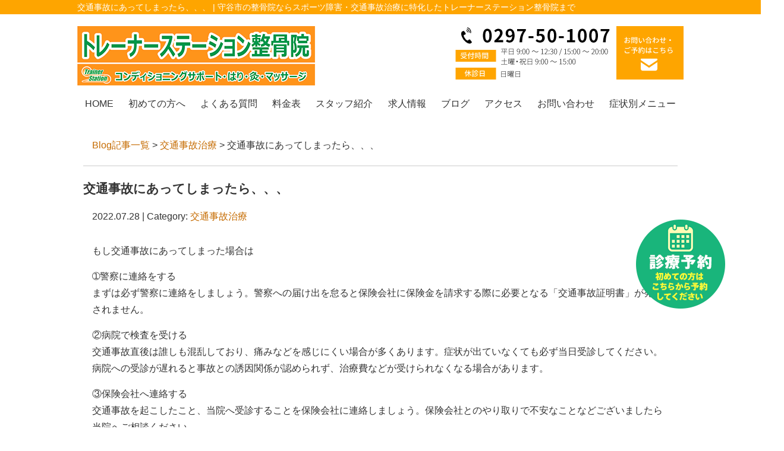

--- FILE ---
content_type: text/html; charset=UTF-8
request_url: https://trainer-station.com/post/post-270
body_size: 7091
content:
<!DOCTYPE html>
<html lang="ja">
<head>
<meta name=viewport content="width=device-width, initial-scale=1">
<meta charset="UTF-8">



<link rel="shortcut icon" href="favicon.png">

<link rel="stylesheet" type="text/css" href="https://trainer-station.com/wp-content/themes/new-template/style.css" media="all">
<link rel="stylesheet" type="text/css" href="/res/styles/common.css" media="all">
<link rel="stylesheet" type="text/css" href="/res/styles/responsive.css" media="all">
<link href="//netdna.bootstrapcdn.com/font-awesome/4.0.3/css/font-awesome.min.css" rel="stylesheet">

<script type="text/javascript" src="/res/scripts/jquery-1.10.2.min.js"></script>
<script type="text/javascript" src="/res/scripts/local.js"></script>


		<!-- All in One SEO 4.1.6.2 -->
		<title>交通事故にあってしまったら、、、 - トレーナーステーション整骨院</title>
		<meta name="description" content="もし交通事故にあってしまった場合は ➀警察に連絡をする まずは必ず警察に連絡をしましょう。警察への届け出を怠ると保険会社に保険金を請求する際に必要となる「交通事故証明書」が発行されません。 ②病院で検査を受ける 交通事故 […]" />
		<meta name="robots" content="max-image-preview:large" />
		<link rel="canonical" href="https://trainer-station.com/post/post-270" />
		<meta property="og:locale" content="ja_JP" />
		<meta property="og:site_name" content="トレーナーステーション整骨院 - 守谷市の整骨院ならスポーツ障害・交通事故治療に特化したトレーナーステーション整骨院まで" />
		<meta property="og:type" content="article" />
		<meta property="og:title" content="交通事故にあってしまったら、、、 - トレーナーステーション整骨院" />
		<meta property="og:description" content="もし交通事故にあってしまった場合は ➀警察に連絡をする まずは必ず警察に連絡をしましょう。警察への届け出を怠ると保険会社に保険金を請求する際に必要となる「交通事故証明書」が発行されません。 ②病院で検査を受ける 交通事故 […]" />
		<meta property="og:url" content="https://trainer-station.com/post/post-270" />
		<meta property="article:published_time" content="2022-07-28T00:41:15+00:00" />
		<meta property="article:modified_time" content="2022-07-28T00:41:15+00:00" />
		<meta name="twitter:card" content="summary" />
		<meta name="twitter:title" content="交通事故にあってしまったら、、、 - トレーナーステーション整骨院" />
		<meta name="twitter:description" content="もし交通事故にあってしまった場合は ➀警察に連絡をする まずは必ず警察に連絡をしましょう。警察への届け出を怠ると保険会社に保険金を請求する際に必要となる「交通事故証明書」が発行されません。 ②病院で検査を受ける 交通事故 […]" />
		<script type="application/ld+json" class="aioseo-schema">
			{"@context":"https:\/\/schema.org","@graph":[{"@type":"WebSite","@id":"https:\/\/trainer-station.com\/#website","url":"https:\/\/trainer-station.com\/","name":"\u30c8\u30ec\u30fc\u30ca\u30fc\u30b9\u30c6\u30fc\u30b7\u30e7\u30f3\u6574\u9aa8\u9662","description":"\u5b88\u8c37\u5e02\u306e\u6574\u9aa8\u9662\u306a\u3089\u30b9\u30dd\u30fc\u30c4\u969c\u5bb3\u30fb\u4ea4\u901a\u4e8b\u6545\u6cbb\u7642\u306b\u7279\u5316\u3057\u305f\u30c8\u30ec\u30fc\u30ca\u30fc\u30b9\u30c6\u30fc\u30b7\u30e7\u30f3\u6574\u9aa8\u9662\u307e\u3067","inLanguage":"ja","publisher":{"@id":"https:\/\/trainer-station.com\/#organization"}},{"@type":"Organization","@id":"https:\/\/trainer-station.com\/#organization","name":"\u30c8\u30ec\u30fc\u30ca\u30fc\u30b9\u30c6\u30fc\u30b7\u30e7\u30f3\u6574\u9aa8\u9662","url":"https:\/\/trainer-station.com\/"},{"@type":"BreadcrumbList","@id":"https:\/\/trainer-station.com\/post\/post-270#breadcrumblist","itemListElement":[{"@type":"ListItem","@id":"https:\/\/trainer-station.com\/#listItem","position":1,"item":{"@type":"WebPage","@id":"https:\/\/trainer-station.com\/","name":"\u30db\u30fc\u30e0","description":"\u3010\u5357\u5b88\u8c37\u99c5\u304b\u3089\u5f92\u6b6914\u5206\u3011\u5b88\u8c37\u5e02\u3067\u6574\u9aa8\u9662\u3092\u304a\u63a2\u3057\u306a\u3089\u30c8\u30ec\u30fc\u30ca\u30fc\u30b9\u30c6\u30fc\u30b7\u30e7\u30f3\u6574\u9aa8\u9662\u307e\u3067\uff0115\u5e74\u4ee5\u4e0a\u65e5\u672c\u4ee3\u8868\u3001\u5b9f\u696d\u56e3\u3001\u9ad8\u6821\u306a\u3069\u306e\u30b9\u30dd\u30fc\u30c4\u30c1\u30fc\u30e0\u306e\u30c8\u30ec\u30fc\u30ca\u30fc\u3068\u3057\u3066\u6d3b\u52d5\u3057\u3066\u304d\u305f\u5b9f\u7e3e\u3092\u3082\u3068\u306b\u304a\u56f0\u308a\u306e\u8170\u75db\u3084\u80a9\u3053\u308a\u3001\u4ea4\u901a\u4e8b\u6545\u306b\u3088\u308b\u3080\u3061\u6253\u3061\u3001\u30b9\u30dd\u30fc\u30c4\u969c\u5bb3\u3092\u6839\u672c\u304b\u3089\u6539\u5584\u3044\u305f\u3057\u307e\u3059\u300203-3370-2698","url":"https:\/\/trainer-station.com\/"}}]},{"@type":"Person","@id":"https:\/\/trainer-station.com\/post\/post-author\/trainerstation#author","url":"https:\/\/trainer-station.com\/post\/post-author\/trainerstation","name":"trainerstation","image":{"@type":"ImageObject","@id":"https:\/\/trainer-station.com\/post\/post-270#authorImage","url":"https:\/\/secure.gravatar.com\/avatar\/46ff51ae0b234fe376168d6bd86ec602?s=96&d=mm&r=g","width":96,"height":96,"caption":"trainerstation"}},{"@type":"WebPage","@id":"https:\/\/trainer-station.com\/post\/post-270#webpage","url":"https:\/\/trainer-station.com\/post\/post-270","name":"\u4ea4\u901a\u4e8b\u6545\u306b\u3042\u3063\u3066\u3057\u307e\u3063\u305f\u3089\u3001\u3001\u3001 - \u30c8\u30ec\u30fc\u30ca\u30fc\u30b9\u30c6\u30fc\u30b7\u30e7\u30f3\u6574\u9aa8\u9662","description":"\u3082\u3057\u4ea4\u901a\u4e8b\u6545\u306b\u3042\u3063\u3066\u3057\u307e\u3063\u305f\u5834\u5408\u306f \u2780\u8b66\u5bdf\u306b\u9023\u7d61\u3092\u3059\u308b \u307e\u305a\u306f\u5fc5\u305a\u8b66\u5bdf\u306b\u9023\u7d61\u3092\u3057\u307e\u3057\u3087\u3046\u3002\u8b66\u5bdf\u3078\u306e\u5c4a\u3051\u51fa\u3092\u6020\u308b\u3068\u4fdd\u967a\u4f1a\u793e\u306b\u4fdd\u967a\u91d1\u3092\u8acb\u6c42\u3059\u308b\u969b\u306b\u5fc5\u8981\u3068\u306a\u308b\u300c\u4ea4\u901a\u4e8b\u6545\u8a3c\u660e\u66f8\u300d\u304c\u767a\u884c\u3055\u308c\u307e\u305b\u3093\u3002 \u2461\u75c5\u9662\u3067\u691c\u67fb\u3092\u53d7\u3051\u308b \u4ea4\u901a\u4e8b\u6545 [\u2026]","inLanguage":"ja","isPartOf":{"@id":"https:\/\/trainer-station.com\/#website"},"breadcrumb":{"@id":"https:\/\/trainer-station.com\/post\/post-270#breadcrumblist"},"author":"https:\/\/trainer-station.com\/post\/post-author\/trainerstation#author","creator":"https:\/\/trainer-station.com\/post\/post-author\/trainerstation#author","datePublished":"2022-07-28T00:41:15+09:00","dateModified":"2022-07-28T00:41:15+09:00"},{"@type":"BlogPosting","@id":"https:\/\/trainer-station.com\/post\/post-270#blogposting","name":"\u4ea4\u901a\u4e8b\u6545\u306b\u3042\u3063\u3066\u3057\u307e\u3063\u305f\u3089\u3001\u3001\u3001 - \u30c8\u30ec\u30fc\u30ca\u30fc\u30b9\u30c6\u30fc\u30b7\u30e7\u30f3\u6574\u9aa8\u9662","description":"\u3082\u3057\u4ea4\u901a\u4e8b\u6545\u306b\u3042\u3063\u3066\u3057\u307e\u3063\u305f\u5834\u5408\u306f \u2780\u8b66\u5bdf\u306b\u9023\u7d61\u3092\u3059\u308b \u307e\u305a\u306f\u5fc5\u305a\u8b66\u5bdf\u306b\u9023\u7d61\u3092\u3057\u307e\u3057\u3087\u3046\u3002\u8b66\u5bdf\u3078\u306e\u5c4a\u3051\u51fa\u3092\u6020\u308b\u3068\u4fdd\u967a\u4f1a\u793e\u306b\u4fdd\u967a\u91d1\u3092\u8acb\u6c42\u3059\u308b\u969b\u306b\u5fc5\u8981\u3068\u306a\u308b\u300c\u4ea4\u901a\u4e8b\u6545\u8a3c\u660e\u66f8\u300d\u304c\u767a\u884c\u3055\u308c\u307e\u305b\u3093\u3002 \u2461\u75c5\u9662\u3067\u691c\u67fb\u3092\u53d7\u3051\u308b \u4ea4\u901a\u4e8b\u6545 [\u2026]","inLanguage":"ja","headline":"\u4ea4\u901a\u4e8b\u6545\u306b\u3042\u3063\u3066\u3057\u307e\u3063\u305f\u3089\u3001\u3001\u3001","author":{"@id":"https:\/\/trainer-station.com\/post\/post-author\/trainerstation#author"},"publisher":{"@id":"https:\/\/trainer-station.com\/#organization"},"datePublished":"2022-07-28T00:41:15+09:00","dateModified":"2022-07-28T00:41:15+09:00","articleSection":"\u4ea4\u901a\u4e8b\u6545\u6cbb\u7642","mainEntityOfPage":{"@id":"https:\/\/trainer-station.com\/post\/post-270#webpage"},"isPartOf":{"@id":"https:\/\/trainer-station.com\/post\/post-270#webpage"}}]}
		</script>
		<!-- All in One SEO -->

<link rel='dns-prefetch' href='//s.w.org' />
		<script type="text/javascript">
			window._wpemojiSettings = {"baseUrl":"https:\/\/s.w.org\/images\/core\/emoji\/13.1.0\/72x72\/","ext":".png","svgUrl":"https:\/\/s.w.org\/images\/core\/emoji\/13.1.0\/svg\/","svgExt":".svg","source":{"concatemoji":"https:\/\/trainer-station.com\/wp-includes\/js\/wp-emoji-release.min.js?ver=5.8.12"}};
			!function(e,a,t){var n,r,o,i=a.createElement("canvas"),p=i.getContext&&i.getContext("2d");function s(e,t){var a=String.fromCharCode;p.clearRect(0,0,i.width,i.height),p.fillText(a.apply(this,e),0,0);e=i.toDataURL();return p.clearRect(0,0,i.width,i.height),p.fillText(a.apply(this,t),0,0),e===i.toDataURL()}function c(e){var t=a.createElement("script");t.src=e,t.defer=t.type="text/javascript",a.getElementsByTagName("head")[0].appendChild(t)}for(o=Array("flag","emoji"),t.supports={everything:!0,everythingExceptFlag:!0},r=0;r<o.length;r++)t.supports[o[r]]=function(e){if(!p||!p.fillText)return!1;switch(p.textBaseline="top",p.font="600 32px Arial",e){case"flag":return s([127987,65039,8205,9895,65039],[127987,65039,8203,9895,65039])?!1:!s([55356,56826,55356,56819],[55356,56826,8203,55356,56819])&&!s([55356,57332,56128,56423,56128,56418,56128,56421,56128,56430,56128,56423,56128,56447],[55356,57332,8203,56128,56423,8203,56128,56418,8203,56128,56421,8203,56128,56430,8203,56128,56423,8203,56128,56447]);case"emoji":return!s([10084,65039,8205,55357,56613],[10084,65039,8203,55357,56613])}return!1}(o[r]),t.supports.everything=t.supports.everything&&t.supports[o[r]],"flag"!==o[r]&&(t.supports.everythingExceptFlag=t.supports.everythingExceptFlag&&t.supports[o[r]]);t.supports.everythingExceptFlag=t.supports.everythingExceptFlag&&!t.supports.flag,t.DOMReady=!1,t.readyCallback=function(){t.DOMReady=!0},t.supports.everything||(n=function(){t.readyCallback()},a.addEventListener?(a.addEventListener("DOMContentLoaded",n,!1),e.addEventListener("load",n,!1)):(e.attachEvent("onload",n),a.attachEvent("onreadystatechange",function(){"complete"===a.readyState&&t.readyCallback()})),(n=t.source||{}).concatemoji?c(n.concatemoji):n.wpemoji&&n.twemoji&&(c(n.twemoji),c(n.wpemoji)))}(window,document,window._wpemojiSettings);
		</script>
		<style type="text/css">
img.wp-smiley,
img.emoji {
	display: inline !important;
	border: none !important;
	box-shadow: none !important;
	height: 1em !important;
	width: 1em !important;
	margin: 0 .07em !important;
	vertical-align: -0.1em !important;
	background: none !important;
	padding: 0 !important;
}
</style>
	<link rel='stylesheet' id='wp-block-library-css'  href='https://trainer-station.com/wp-includes/css/dist/block-library/style.min.css?ver=5.8.12' type='text/css' media='all' />
<link rel='stylesheet' id='wp-pagenavi-css'  href='https://trainer-station.com/wp-content/plugins/wp-pagenavi/pagenavi-css.css?ver=2.70' type='text/css' media='all' />
<!--n2css--><link rel="https://api.w.org/" href="https://trainer-station.com/wp-json/" /><link rel="alternate" type="application/json" href="https://trainer-station.com/wp-json/wp/v2/posts/270" /><link rel="EditURI" type="application/rsd+xml" title="RSD" href="https://trainer-station.com/xmlrpc.php?rsd" />
<link rel="wlwmanifest" type="application/wlwmanifest+xml" href="https://trainer-station.com/wp-includes/wlwmanifest.xml" /> 
<meta name="generator" content="WordPress 5.8.12" />
<link rel='shortlink' href='https://trainer-station.com/?p=270' />
<link rel="alternate" type="application/json+oembed" href="https://trainer-station.com/wp-json/oembed/1.0/embed?url=https%3A%2F%2Ftrainer-station.com%2Fpost%2Fpost-270" />
<link rel="alternate" type="text/xml+oembed" href="https://trainer-station.com/wp-json/oembed/1.0/embed?url=https%3A%2F%2Ftrainer-station.com%2Fpost%2Fpost-270&#038;format=xml" />

<!-- Global site tag (gtag.js) - Google Analytics -->
<script async src="https://www.googletagmanager.com/gtag/js?id=G-KNRXYF25ZL"></script>
<script>
  window.dataLayer = window.dataLayer || [];
  function gtag(){dataLayer.push(arguments);}
  gtag('js', new Date());

  gtag('config', 'G-KNRXYF25ZL');
</script>

<script>
$(function() {
	$('a[href^="tel:"]').on('click', function(){
		gtag('event', 'tel');
	});
});
$(function() {
	$('a[href^="https://line.me/"]').on('click', function(){
		gtag('event', 'line');
	});
});
$(function() {
	$('a[href^="https://lin.ee/"]').on('click', function(){
		gtag('event', 'line');
	});
});
$(function() {
	$('a[href^="https://page.line.me"]').on('click', function(){
		gtag('event', 'line');
	});
});
</script>

<!-- Global site tag (gtag.js) - Google Ads: 10848668747 -->
<script async src="https://www.googletagmanager.com/gtag/js?id=AW-10848668747"></script>
<script>
  window.dataLayer = window.dataLayer || [];
  function gtag(){dataLayer.push(arguments);}
  gtag('js', new Date());

  gtag('config', 'AW-10848668747');
</script>

<!-- Event snippet for 電話番号クリック conversion page -->
<script>
  window.addEventListener("DOMContentLoaded", function() {
    document.querySelectorAll('[href*="tel"]').forEach(function(link){
      link.addEventListener('click', function() {
        gtag('event', 'conversion', {'send_to': 'AW-10848668747/_0jbCJC385kDEMuYhrUo'});
      });
    });
  });
</script>


</head>
<body>

<div id="menu_block">
	<div class="menu_box"><a href="/"><img src="/res/images/common/spmenu_01.png" alt="MENU" /></a></div>
	<div class="menu_box"><a href="/hajimete"><img src="/res/images/common/spmenu_02.png" alt="MENU" /></a></div>
	<div class="menu_box"><a href="/price"><img src="/res/images/common/spmenu_03.png" alt="MENU" /></a></div>
	<div class="menu_box"><a href="tel:0297-50-1007"><img src="/res/images/common/spmenu_04.png" alt="MENU" /></a></div>
	<div class="menu_box"><a href="/jiko"><img src="/res/images/common/spmenu_05.png" alt="MENU" /></a></div>
	<div class="menu_box"><a class="menu-open"><img src="/res/images/common/spmenu_06.png" alt="MENU" /></a></div>
</div>

<div id="icon_tel">
	<a href="https://trainerstation.hot-yoyaku.net/site/?u=s3hm7veyo0&k=mirror" target="_blank"><img src="/res/images/common/sp_rsv.png" alt="診療予約" /></a>
	<a href="https://lin.ee/NuzQmzO" target="_blank"><img src="/res/images/common/sp_line.png" alt="LINE" /></a>
	<a href="/contact"><img src="/res/images/common/sp_contact.png" alt="お問い合わせ" /></a>
	<a href="tel:0297-50-1007"><img src="/res/images/common/sp_tel.png" alt="TEL" /></a>
</div>

<div id="side_btn"><a href="https://trainerstation.hot-yoyaku.net/site/?u=s3hm7veyo0&k=mirror" target="_blank"><img src="/res/images/common/sidebtn_yoyaku.png" alt="診療予約" /></a></div>

<a name="top" id="top"></a>

<div id="header_description">
	<h1>交通事故にあってしまったら、、、 | 守谷市の整骨院ならスポーツ障害・交通事故治療に特化したトレーナーステーション整骨院まで</h1>
</div>

<header>
	
	<div id="site_title_bg">
		<div id="site_title">
			<div class="logo"><a href="https://trainer-station.com"><img src="/res/images/common/header_logo.png" alt="トレーナーステーション整骨院" /></a></div>
			<div class="btn"><a href="https://trainer-station.com/contact"><img src="/res/images/common/header_btn.png" alt="お問い合わせはこちら" /></a></div>
			<div class="bg"><img src="/res/images/common/header_bg.png" /></div>
		</div>
	</div>
	
	<nav id="global_navi">
		<ul class="parent">
			<li><a href="https://trainer-station.com">HOME</a></li>
			<li><a href="https://trainer-station.com/hajimete">初めての方へ</a></li>
			<li><a href="https://trainer-station.com/faq">よくある質問</a></li>
			<li><a href="https://trainer-station.com/price">料金表</a></li>
			<li><a href="https://trainer-station.com/staff">スタッフ紹介</a></li>
			<li><a href="https://trainer-station.com/recruit">求人情報</a></li>
			<li><a href="https://trainer-station.com/blog">ブログ</a></li>
			<li><a href="#access" class="menu-open">アクセス</a></li>
			<li><a href="https://trainer-station.com/contact">お問い合わせ</a></li>
			<li><a class="submenu">症状別メニュー</a>
				<ul class="child">
					<li><a href="/zyoushi">上肢のお悩み（首・肩・腕・手）</a></li>
					<li><a href="/taikan">体幹のお悩み（背中・胸・腰・お尻）</a></li>
					<li><a href="/kashi">下肢の悩み（股関節・膝・足）</a></li>
					<li><a href="/sports-2">スポーツ障害</a></li>
					<li><a href="/others">その他の症状</a></li>
					<li><a href="/jiko-2">交通事故治療</a></li>
				</ul>
			</li>
		</ul>
		<a class="menu-trigger menu-open"><span></span><span></span></a>
	</nav>
	
</header>
<article id="blog">
    
        <rdf:RDF xmlns:rdf="http://www.w3.org/1999/02/22-rdf-syntax-ns#"
			xmlns:dc="http://purl.org/dc/elements/1.1/"
			xmlns:trackback="http://madskills.com/public/xml/rss/module/trackback/">
		<rdf:Description rdf:about="https://trainer-station.com/post/post-270"
    dc:identifier="https://trainer-station.com/post/post-270"
    dc:title="交通事故にあってしまったら、、、"
    trackback:ping="https://trainer-station.com/post/post-270/trackback" />
</rdf:RDF>        
        <div id="topic_path"><p><a href="https://trainer-station.com/blog">Blog記事一覧</a> > <a href="https://trainer-station.com/post/post-category/%e4%ba%a4%e9%80%9a%e4%ba%8b%e6%95%85%e6%b2%bb%e7%99%82" rel="category tag">交通事故治療</a> > 交通事故にあってしまったら、、、</p></div>
        
                        
        <section class="entry single_entry">
            
            <div class="entry_header">
                <h2 class="title">交通事故にあってしまったら、、、</h2>
                <p class="meta">2022.07.28 | Category: <a href="https://trainer-station.com/post/post-category/%e4%ba%a4%e9%80%9a%e4%ba%8b%e6%95%85%e6%b2%bb%e7%99%82" rel="category tag">交通事故治療</a></p>
            </div>
            
            <div class="entry_body">
                <p><span>もし交通事故にあってしまった場合は</span></p>
<p><span>➀警察に連絡をする</span><br />
<span>まずは必ず警察に連絡をしましょう。警察への届け出を怠ると保険会社に保険金を請求する際に必要となる「交通事故証明書」が発行されません。</span></p>
<p><span>②病院で検査を受ける</span><br />
<span>交通事故直後は誰しも混乱しており、痛みなどを感じにくい場合が多くあります。症状が出ていなくても必ず当日受診してください。病院への受診が遅れると事故との誘因関係が認められず、治療費などが受けられなくなる場合があります。</span></p>
<p><span>③保険会社へ連絡する</span><br />
<span>交通事故を起こしたこと、当院へ受診することを保険会社に連絡しましょう。保険会社とのやり取りで不安なことなどございましたら当院へご相談ください。</span></p>
<p><span>⑤当院で治療を開始</span><br />
<span>当院では交通事故治療によるむちうち、打撲などの治療を得意としております。 自賠責保険の適応で0円で施術を受けて頂くことが可能です。 守谷市周辺で交通事故にあわれて、お悩みの方はお気軽にご相談ください。</span></p>
<p><span>交通事故による治療をご希望の方はまずは当院にお電話にてご連絡ください！</span><br />
<span>0297－50－1007</span></p>
            </div><!-- .page_body -->
        
        </section><!-- .entry -->
        
                
        <div id="footer_widget">
                    </div><!-- #page_footer -->
    
</article>

<footer>
	
	<div id="rs-widget-2" class="lp-widget widget">			<div class="textwidget"><a id="access" name="access"></a>
<div style="max-width:980px;margin:0 auto 15px; text-align:left;">
・当院は完全予約制となっております。ご予約いただいてからお越しください。<br>
・午前、午後とも最終予約は診療最終時間の３０分前となっております。<br>
　例えば２０時のご予約は１９時３０分までにお取りください。
</div>
<div class="time"><img src="/res/images/common/time.png" alt="診療時間" /></div>
<div class="tel"><i class="fa fa-phone-square" aria-hidden="true"></i> 0297-50-1007</div>
<div class="address">〒302-0128 茨城県守谷市けやき台3-20-2 KMビル1FB</div>
<div class="mail"><a href="/contact"><img src="/res/images/common/footer_btn.png" alt="お問い合わせ" /></div>
<div class="map"><iframe src="https://www.google.com/maps/embed?pb=!1m14!1m8!1m3!1d12922.381190185986!2d139.9936268!3d35.9324048!3m2!1i1024!2i768!4f13.1!3m3!1m2!1s0x0%3A0xd027e6dfe17af515!2z44OI44Os44O844OK44O844K544OG44O844K344On44Oz5pW06aqo6Zmi!5e0!3m2!1sja!2sjp!4v1637904588143!5m2!1sja!2sjp" style="border:0;" allowfullscreen="" loading="lazy"></iframe></div></div>
		</div><div id="block-3" class="widget_block widget_text widget">
<p></p>
</div>	
	<div id="lisence">
		<small>Copyright(c) 2022 トレーナーステーション整骨院 All Rights Reserved. <a href="https://rapportstyle.com/">powered by ラポールスタイル（整骨院・整体院・治療院HP制作）</a></small>　
	</div>
	
</footer>

<script type='text/javascript' src='https://trainer-station.com/wp-includes/js/wp-embed.min.js?ver=5.8.12' id='wp-embed-js'></script>
</body>
</html>


--- FILE ---
content_type: text/css
request_url: https://trainer-station.com/res/styles/common.css
body_size: 2573
content:
@charset "utf-8";

/* ==========================================
 
 
【サイト全体のレイアウト】
 
 
========================================== */


body {
	color: #333333;
	font-size: 16px;
	line-height: 1.75;
	font-family:"Yu Gothic Medium", "游ゴシック Medium", YuGothic, "游ゴシック体", "ヒラギノ角ゴ Pro W3", "メイリオ", sans-serif;
	text-align: left;
	background: #ffffff;
}

img {
	max-width: 100%;
}

iframe {
	max-width: 100%;
	vertical-align: bottom;
}

a:link { color: #c56b00; text-decoration: none; }
a:visited { color: #c56b00; text-decoration: none; }
a:hover { color: #c56b00; text-decoration: underline; }

#header_description {
	background: #fea500;
}

#header_description h1 {
	max-width: 1020px;
	font-size: 14px;
	font-weight: normal;
	line-height: 1;
	margin: 0 auto;
	padding: 5px 0;
	color: #ffffff;
}

#site_title {
	max-width: 1020px;
	margin: 0 auto;
	padding: 5px 0 0;
	position: relative;
}

#site_title .logo {
	position: absolute;
	top: 20px;
	left: 0px;
}

#site_title .btn {
	position: absolute;
	top: 20px;
	right: 0px;
}

#global_navi {
	margin: 0;
}

#global_navi .parent {
	max-width: 1020px;
	margin: 0 auto;
	display: flex;
	flex-wrap: wrap;
	justify-content: space-around;
}

#global_navi .parent > li {
	text-align: center;
	line-height: 1.4;
	color: #333333;
	position: relative;
	box-sizing: border-box;
}

#global_navi .parent > li a {
	display: block;
	padding: 15px 0;
}

#global_navi .child {
	min-width: 100%;
	overflow: hidden;
	position: absolute;
	background: #ffffff;
	z-index: 2;
	visibility: hidden;
	opacity: 0;
	transition: .2s ease-in-out;
	transform: translateY(-20px);
}

#global_navi .parent > li:hover .child {
	visibility: visible;
	opacity: 1;
	transform: translateY(0);
}

#global_navi .child li {
	border-top: #c56b00 solid 1px;
	border-left: #c56b00 solid 1px;
	border-right: #c56b00 solid 1px;
}

#global_navi .child li:last-child {
	border-bottom: #c56b00 solid 1px;
}

#global_navi .child li a {
	white-space: nowrap;
	line-height: 1.75;
	padding: 5px 10px;
	display: block;
	text-align: center;
}

#global_navi .parent a:link { color: #333333; text-decoration: none; }
#global_navi .parent a:visited { color: #333333; text-decoration: none; }
#global_navi .parent a:hover { color: #c56b00; text-decoration: none;}

#global_navi .child a:link { color: #c56b00; text-decoration: none; }
#global_navi .child a:visited { color: #c56b00; text-decoration: none; }
#global_navi .child a:hover { color: #ffffff; text-decoration: none; background: #c56b00; }

#main_visual_wrapper {
	overflow: hidden;
	margin: 0 auto 60px;
}

#main_visual {
	max-width: 1366px;
	text-align: center;
	margin: 0 auto;
}

#page, #blog {
	max-width: 1000px;
	margin: 0 auto 80px;
}

footer {
	margin: 0 0 0;
	padding: 60px 0 0;
	text-align: center;
	background: url(/res/images/common/bg.jpg) repeat;
}

footer .time {
	margin: 0 0 15px;
}

footer .tel {
	font-size: 200%;
}

footer .address {
	margin: 0 0 30px;
}

footer .mail {
	margin: 0 0 60px;
}

footer iframe {
	width: 100%;
	height: 300px;
}

footer #lisence {
	background: #fea500;
	color: #ffffff;
	font-size: 14px;
	padding: 5px 0;
}


/* ==========================================
 
 
【見出し】
 
 
========================================== */

#index h3 {
	margin: 0 0 60px;
	text-align: center;
}

#page h2 {
	font-size: 150%;
	margin: 0 0 40px;
	padding: 0.8em;
	color: #ffffff;
	background: #fea500;
}

#page h3 {
	font-size: 125%;
	margin: 60px 0 30px;
	padding: 0.3em 0.5em;
	border-left: #fea500 solid 4px;
	border-bottom: #fea500 solid 1px;
}

#page h4 {
	font-size: 120%;
	padding: 0.2em 0.5em;
	margin: 40px 0 20px;
	border-bottom: double 5px #d1d1d1;
}

/* ==========================================
 
 
【トップページ】
 
 
========================================== */


.flex {
	display: flex;
	flex-wrap: wrap;
	margin: 60px auto;
	max-width: 1000px;
}

.between {
	justify-content: space-between;
}

.around {
	justify-content: space-around;
}

#index section {
	padding: 60px 0;
}

#index section:nth-child(even) {
	background: url(/res/images/common/bg.jpg) repeat;
}

#index section .inner {
	max-width: 1000px;
	margin: 0 auto;
}

.whatsnew {
	max-width: 1000px;
	margin: 0 auto;
}

.whatsnew .oshirase {
	padding: 0 0 10px;
	margin: 0 0 10px;
	border-bottom: 2px dotted #cccccc;
}

.whatsnew .oshirase .date {
	padding-right: 10px;
}

.wholikethis {
	display: flex;
	flex-wrap: wrap;
	justify-content: space-between;
	max-width: 900px;
	margin: 0 auto;
}

.wholikethis .item {
	width: 300px;
	border: #ebebeb 1px solid;
	background: #ffffff;
	text-align: center;
	padding: 20px 0;
	box-sizing: border-box;
}

.wholikethis .item .image {
	margin: 0 0 15px;
}

.menulist {
	display: flex;
	flex-wrap: wrap;
	justify-content: space-between;
	max-width: 1000px;
	margin: 0 auto 60px;
}

.menulist .item {
	text-align: center;
	margin: 0 0 30px;
}

.menulist .item .txt {
	display: block;
	margin: 5px 0;
}

.menulist .item a {
	color: #333333;
	text-decoration: none;
}

.riyuu {
	display: flex;
	flex-wrap: wrap;
	justify-content: space-between;
	max-width: 1000px;
	margin: 0 auto 15px;
}

.riyuu .left {
	width: 640px;
	background: rgba(255,255,255,0.5);
	padding: 10px;
	box-sizing: border-box;
	border: #f6f3d2 1px solid;
}

.riyuu .ti {
	margin: 0 0 10px;
}

.aisatsu {
	max-width: 1000px;
	margin: 0 auto;
}

.aisatsu:after {
	content: "";
	display: block;
	clear: both;
}

.aisatsu .image {
	float: left;
	margin: 0 15px 15px 0;
}

.banner {
	display: flex;
	flex-wrap: wrap;
	justify-content: space-between;
	max-width: 1100px;
	margin: 0 auto;
}

.movie {
	display: flex;
	flex-wrap: wrap;
	justify-content: space-between;
	max-width: 1100px;
	margin: 0 auto;
}

.movie .item {
	width: 520px;
	height: 320px;
	margin: 60px 0 0;
}

.movie .item iframe {
	width: 100%;
	height: 100%;
}

.flow {
	display: flex;
	flex-wrap: wrap;
	justify-content: space-between;
	max-width: 1000px;
	margin: 0 auto;
}

.flow .item {
	width: 301px;
	margin: 0 0 30px;
}

.flow .txt {
	margin: 5px 0 0;
}

/* ==========================================
 
 
【インナーページ】
 
 
========================================== */

.red {
	color: #ff0000;
}

article p {
	margin: 15px;
}

article .widget {
	margin: 0 0 40px;
}

.checkbox {
	background: #faf9f7;
	padding: 20px 40px 20px 40px;
	margin: 10px 0 0 0;
}

.checkbox ul {
	list-style: none;
}
	
.checkbox ul li {
	font-weight: normal;
	background: url("/res/images/inner/checkbox.png") no-repeat 0 0;
	margin: 15px 0 15px 0;
	padding: 0 0 15px 40px;
	border-bottom: dashed 1px #a48b78;
}

.price_list {
	width: 100%;
}

.price_list tr th {
	border: solid 1px #cccccc;
	padding: 5px 0 5px 0;
	background: #eeeeee;
	text-align: center;  
}

.price_list tr td {
	border: solid 1px #cccccc;
	padding: 5px 0 5px 0;
	text-align: center;
}

.q {
	color: #1270b6;
	font-weight: bold;
	background: url("/res/images/inner/icon_q.png") no-repeat 0 0;
	padding: 20px 0 5px 40px;
	margin: 30px 15px 15px;
}

.a {
	background: url("/res/images/inner/icon_a.png") no-repeat 0 0;
	padding: 20px 0 15px 40px;
	margin: 0 15px;
	border-bottom: dotted 3px #eeeeee;
}

.staff {
	margin: 0 0 60px;
	border: #fea500 5px solid;
	padding: 30px;
	display: flex;
	justify-content: space-between;
}

.staff .image {
	width: 360px;
}

.staff .txt {
	width: 520px;
}

.staff .txt .name {
	font-size: 20px;
	font-weight: bold;
	margin: 0 0 15px;
	padding: 5px 10px;
	color: #ffffff;
	background: #fea500;
}

.staff .txt .list {
	border-bottom: dashed #cccccc 2px;
	padding: 5px 0;
}

.staff .txt .th {
	font-weight: bold;
}

.staff .txt .des {
	margin: 15px 0 0;
}

.yellow_box {
	font-size: 20px;
	font-weight: bold;
	margin: 0 0 15px;
	padding: 5px 0;
	color: #ffffff;
	background: #fea500;
	text-align: center;
}

.flex_center {
	max-width: 650px;
	display: flex;
	justify-content: center;
	flex-wrap: wrap;
	margin: 0 auto 30px;
}

.buttons {
	margin: 0 0 15px;
	display: flex;
	justify-content: space-around;
}

.recruit_table {
	width: 100%;
}

.recruit_table th {
	width: 25%;
	font-weight: normal;
	padding: 15px 0 15px 60px;
	border-top: #cecece solid 1px;
	border-bottom: #cecece solid 1px;
}

.recruit_table td {
	padding: 15px 0;
	border-top: #cecece solid 1px;
	border-bottom: #cecece solid 1px;
}

.recruit_flow {
	display: flex;
	flex-wrap: wrap;
	align-items: center;
}

.recruit_flow .box {
	width: 30%;
	border: #cecece solid 1px;
	box-sizing: border-box;
	text-align: center;
	padding: 15px 0;
	margin: 0 0 30px;
}

.recruit_flow .box .ti {
	font-size: 20px;
	font-weight: bold;
	margin: 0 0 15px;
	color: #666666;
}

.recruit_flow .arrow_r {
	margin: 0 7px 15px;
}

.recruit_flow .arrow_u {
	display: none;
}

.inner_voice {
	padding: 15px;
	margin: 0 0 30px;
	border: #fea500 5px solid;
}

.inner_voice h3 {
	border-bottom: 2px solid #fea500;
	border-left: none !important;
	padding: 0 !important;
	margin: 0 0 15px !important;
}

.inner_voice .entry_body:after {
	content: "";
	display: block;
	clear: both;
}

.inner_voice .entry_body .image {
	width: 30%;
	float: right;
	margin: 0 0 15px 15px;
}

.inner_voice .entry_body p {
	margin: 15px 0 !important;
}

.link_list li {
	border-bottom: #cccccc dashed 1px;
	padding: 5px;
}

/* ==========================================


【メールフォーム】


========================================== */


.req {
	color: #ff0000;
}

table.contact {
	width: 100%;
	margin: 0 auto;
	border-collapse: collapse;
	border-spacing: 0;
}

table.contact th {
	width: 25%;
	background: #eeeeee;
	border: solid 1px #cccccc;
	padding: 15px;
	text-align: left;
}

table.contact td {
	border: solid 1px #cccccc;
	padding: 15px;
	text-align: left;
}

table.contact .submit {
	text-align: center;
}

.privacy {
	height: 150px;
	overflow: scroll;
	padding: 10px;
	border: solid 1px #cccccc;
}


/* ==========================================


【ブログ】


========================================== */


#topic_path {
	margin: 30px 0 0 0;
	padding: 0 0 5px 0;
	border-bottom: solid 1px #cccccc;
}

#archive_list {
	border-bottom: solid 1px #cccccc;
	padding: 0 0 30px 0;
}

#archive_list ul {
	list-style: disc;
}

#archive_list ul li {
	margin: 0 0 0 20px;
}

#blog .entry_header {
	margin: 20px 0 30px 0;
}

#blog .title {
	font-size: 130% !important;
	margin: 5px 0 0 0 !important;
	border: none !important;
}

#blog .entry_body {
	padding: 0 0 20px 0;
	margin: 0 0 10px 0;
	border-bottom: solid 1px #cccccc;
}

#page_nav {
	margin: 30px 0 30px;
	text-align: center;
}

--- FILE ---
content_type: text/css
request_url: https://trainer-station.com/res/styles/responsive.css
body_size: 1501
content:
@charset "utf-8";

@media screen and (min-width: 769px) {

#menu_block {
	display: none;
}

#icon_tel {
	display: none;
}

.show_sp {
	display: none;
}


#side_btn {
	position: fixed;
	right: 60px;
	bottom: 200px;
}

}

@media screen and (max-width: 768px) {


.menu-trigger,
.menu-trigger span {
	display: inline-block;
	transition: all .4s;
	box-sizing: border-box;
}

.menu-trigger {
	position: fixed;
	top: 15px;
	right: 10px;
	width: 38px;
	height: 33px;
	z-index: 9999;
}

.menu-trigger span {
	position: absolute;
	left: 0;
	width: 100%;
	height: 4px;
	background-color: #c56b00;
	border-radius: 4px;
	-webkit-transform: rotate(360deg);
	transform: rotate(360deg);
}

.menu-trigger span:nth-of-type(1) {
	top: 0;
	-webkit-transform: translateY(15px) rotate(-45deg);
	transform: translateY(15px) rotate(-45deg);
}

.menu-trigger span:nth-of-type(2) {
	top: 15px;
	-webkit-transform: translateY(0) rotate(45deg);
	transform: translateY(0) rotate(45deg);
}

#menu_block {
	display: flex;
	position: fixed;
	top: 0;
	z-index: 9998;
}

#icon_tel {
	display: flex;
	width: 100%;
	position: fixed;
	bottom: 0;
	z-index: 9998;
	text-align: center;
}

#side_btn {
	display: none;
}

/* ==========================================
 
 
【レスポンシブ】
 
 
========================================== */

img {
	max-width: 100%;
	height: auto !important;
}

iframe {
	max-width: 100%;
	max-height: 240px;
}

.show_pc {
	display: none;
}

#header_description {
	display: none;
}

#site_title {
	width: 100%;
	display: block;
	padding: 0;
	margin-top: 23%;
}

#site_title .logo {
	width: 90%;
	position: static !important;
	margin: 0 auto;
	padding: 0 0 15px;
}

#site_title .bg {
	display: none;
}

#site_title .btn {
	display: none;
}

#global_navi {
	display: none;
	width: 100%;
	height: 100%;
	position: fixed;
	top: 0;
	left: 0;
	z-index: 9998;
	background-color: rgba(255,255,255,0.95);
	overflow: scroll;
	-webkit-overflow-scrolling: touch;
	overflow-scrolling: touch;
	padding: 40px 0;
	margin: 0;
	background: #ffffff;
}

#global_navi .parent {
	margin: 0 auto 80px;
	display: block;
}

#global_navi .parent li {
	width: auto;
	border-top: #c56b00 1px solid;
	font-size: 100%;
	text-align: center;
	color: #333333;
}

#global_navi .parent li:last-child {
	border-bottom: #c56b00 1px solid;
}

#global_navi .parent > li a {
	padding: 20px 0;
}

#global_navi .submenu {
	display: none !important;
}

#global_navi a:hover {
	text-decoration: none;
}

#global_navi .child {
	position: static;
	opacity: 1;
	transform: translateY(0);
	visibility: visible;
	background: none;
}

#global_navi .child li {
	border-top: #c56b00 solid 1px;
	border-left: none;
	border-right: none;
}

#global_navi .child li:first-child {
	border-top: none;
}

#global_navi .child li:last-child {
	border-bottom: none;
}

#global_navi .parent a:link { color: #333333; text-decoration: none; }
#global_navi .parent a:visited { color: #333333; text-decoration: none; }
#global_navi .parent a:hover { color: #333333; text-decoration: none; }

#global_navi .child a:link { color: #333333; text-decoration: none; }
#global_navi .child a:visited { color: #333333; text-decoration: none; }
#global_navi .child a:hover { color: #333333; text-decoration: none; background: none; }

#main_visual_wrapper {
	margin: 0 0 30px;
}

#main_visual {
	width: 100%;
	height: auto;
	margin: 0;
}

#page, #blog {
	padding: 0 2%;
	word-break: break-all;
}

footer {
	margin: 40px 0 80px;
	padding: 30px 0 0;
}

#index h3 {
	margin: 0 0 30px;
}

#index h4 {
	font-size: 18px;
	margin: 0 0 15px;
}

#page h2 {
	font-size: 120% !important;
	margin: 0 0 40px;
}

#page h3 {
	font-size: 110% !important;
}

#page h4 {
	font-size: 110% !important;
}

#index section {
	padding: 30px 2%;
}

.wholikethis {
	width: 96%;
	margin: 0 auto;
}

.wholikethis .item {
	width: 50%;
	padding: 5px;
}

.wholikethis .item .image {
	margin: 0 0 5px;
}

.menulist {
	margin: 0 0 30px;
}

.menulist .item {
	width: 48%;
	margin: 0 0 20px;
}

.aisatsu {
	display: block;
}

.aisatsu .image {
	float: none;
	width: 60%;
	margin: 0 auto 15px;
}

.aisatsu .txt {
	width: 100%;
}

.riyuu {
	display: block;
}

.riyuu .left {
	width: auto;
}

.riyuu .image {
	width: 80%;
	margin: 10px auto 0;
}

.banner {
	display: block;
}

.banner .item {
	width: auto;
	margin: 0 auto 30px;
	text-align: center;
}

.movie {
	display: block;
}

.movie .item {
	width: auto;
	height: 240px;
	margin: 30px 0 0;
}

.flow .item {
	width: 48%;
	margin: 0 0 15px;
}

.contact, .contact tbody, .contact thead, .contact tfoot, .contact tr, .contact th, .contact td {
	display: block;
	box-sizing: border-box;
	width: 100% !important;
}

.contact th {
	padding: 15px 15px !important;
}

.contact td {
	padding: 30px 15px !important;
}

.contact input {
	max-width: 100%;
	font-size: 100%;
	padding: 10px;
	box-sizing: border-box;
}

.contact textarea {
	max-width: 100%;
	font-size: 100%;
	padding: 10px;
	box-sizing: border-box;
}

.contact select {
	font-size: 100%;
	padding: 10px;
	box-sizing: border-box;
}

.fl, .fr {
	float: none;
	width: 80%;
	margin: 0 auto 20px;
	text-align: center;
}

.staff {
	margin: 0 0 30px;
	padding: 15px;
	display: block;
}

.staff .image {
	width: auto;
	margin: 0 0 10px;
}

.staff .txt {
	width: auto;
}

.staff .txt .name {
	font-size: 18px;
}

.yellow_box {
	font-size: 18px;
}

.recruit_table th {
	width: 35%;
	padding: 15px 10px;
}

.recruit_flow {
	display: block;
}

.recruit_flow .box {
	width: auto;
	margin: 0;
}

.recruit_flow .box .ti {
	font-size: 18px;
}

.recruit_flow .arrow_r {
	display: none;
}

.recruit_flow .arrow_u {
	display: block;
	margin: 0 0 15px;
	text-align: center;
}

.inner_voice .entry_body .image {
	width: 60%;
	float: none;
	margin: 0 auto 15px;
	text-align: center;
}

.flex_center {
	display: block;
	margin: 0 auto 30px;
	text-align: center;
}

}

--- FILE ---
content_type: application/javascript
request_url: https://trainer-station.com/res/scripts/local.js
body_size: 485
content:
$(function(){
	$('a[href^=#]').click(function(){
		var speed = 500;
		var href= $(this).attr("href");
		var target = $(href == "#" || href == "" ? 'html' : href);
		var position = target.offset().top;
		$("html, body").animate({scrollTop:position}, speed, "swing");
		return false;
	});
});

$(function() {
	$('.menu-open').on('click', function(){
		if (window.matchMedia('screen and (max-width:768px)').matches) { 
			$('.menu-trigger').toggleClass('active');
			$('#global_navi').animate({height: 'toggle'}, 260);
			return false;
		}
	});
});

$(function() {
	$('.icon_send').click(function() {
		$("#send").css('display','block');
	});
	$('#send .close').click(function() {
		$("#send").css('display','none');
	});
});

$(function(){
	$("#main_visual .mv").hide();
	timerStart = function() {
		play=setInterval( "changeImage()", 4500 );
	};
	$("#main_visual .first").fadeIn("slow",timerStart());
});

function changeImage() {
	var $active = $('#main_visual .current');
	var $next =  ($active.next().length ? $active.next() : $('#main_visual .first'));
	$active.fadeOut('slow').removeClass("current");
	$next.fadeIn('slow').addClass("current");
}
